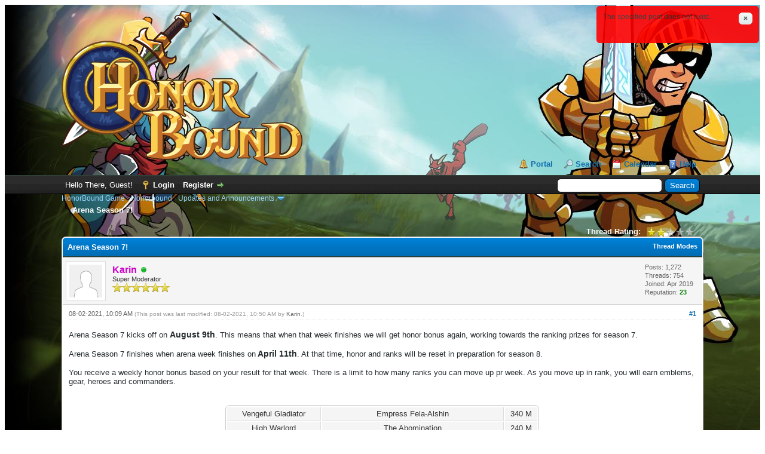

--- FILE ---
content_type: text/html; charset=UTF-8
request_url: https://bb.honorboundgame.com/thread-6867-post-9039.html
body_size: 8908
content:
<!DOCTYPE html PUBLIC "-//W3C//DTD XHTML 1.0 Transitional//EN" "http://www.w3.org/TR/xhtml1/DTD/xhtml1-transitional.dtd"><!-- start: showthread -->
<html xml:lang="en" lang="en" xmlns="http://www.w3.org/1999/xhtml">
<head>
<title>Arena Season 7!</title>
<!-- start: headerinclude -->
<link rel="alternate" type="application/rss+xml" title="Latest Threads (RSS 2.0)" href="https://forum.honorboundgame.com/syndication.php" />
<link rel="alternate" type="application/atom+xml" title="Latest Threads (Atom 1.0)" href="https://forum.honorboundgame.com/syndication.php?type=atom1.0" />
<meta http-equiv="Content-Type" content="text/html; charset=UTF-8" />
<meta http-equiv="Content-Script-Type" content="text/javascript" />
<script type="text/javascript" src="https://forum.honorboundgame.com/jscripts/jquery.js?ver=1820"></script>
<script type="text/javascript" src="https://forum.honorboundgame.com/jscripts/jquery.plugins.min.js?ver=1820"></script>
<script type="text/javascript" src="https://forum.honorboundgame.com/jscripts/general.js?ver=1820"></script>

<link type="text/css" rel="stylesheet" href="https://forum.honorboundgame.com/cache/themes/theme2/custom.css" />
<link type="text/css" rel="stylesheet" href="https://forum.honorboundgame.com/cache/themes/theme1/star_ratings.css" />
<link type="text/css" rel="stylesheet" href="https://forum.honorboundgame.com/cache/themes/theme1/showthread.css" />
<link type="text/css" rel="stylesheet" href="https://forum.honorboundgame.com/cache/themes/theme1/css3.css" />
<link type="text/css" rel="stylesheet" href="https://forum.honorboundgame.com/css.php?stylesheet%5B0%5D=18" />

<script type="text/javascript">
<!--
	lang.unknown_error = "An unknown error has occurred.";

	lang.select2_match = "One result is available, press enter to select it.";
	lang.select2_matches = "{1} results are available, use up and down arrow keys to navigate.";
	lang.select2_nomatches = "No matches found";
	lang.select2_inputtooshort_single = "Please enter one or more character";
	lang.select2_inputtooshort_plural = "Please enter {1} or more characters";
	lang.select2_inputtoolong_single = "Please delete one character";
	lang.select2_inputtoolong_plural = "Please delete {1} characters";
	lang.select2_selectiontoobig_single = "You can only select one item";
	lang.select2_selectiontoobig_plural = "You can only select {1} items";
	lang.select2_loadmore = "Loading more results…";
	lang.select2_searching = "Searching…";

	var templates = {
		modal: '<div class=\"modal\">\
	<div style=\"overflow-y: auto; max-height: 400px;\">\
		<table border=\"0\" cellspacing=\"0\" cellpadding=\"5\" class=\"tborder\">\
			<tr>\
				<td class=\"thead\" colspan=\"2\"><strong>__message__</strong></td>\
			</tr>\
			<tr>\
				<td colspan=\"2\" class=\"trow1\">\
				<div style=\"text-align: center\" class=\"modal_buttons\">__buttons__</div></td>\
			</tr>\
		</table>\
	</div>\
</div>',
		modal_button: '<input type=\"submit\" class=\"button\" value=\"__title__\"/>&nbsp;'
	};

	var cookieDomain = "";
	var cookiePath = "/";
	var cookiePrefix = "";
	var cookieSecureFlag = "0";
	var deleteevent_confirm = "Are you sure you want to delete this event?";
	var removeattach_confirm = "Are you sure you want to remove the selected attachment from this post?";
	var loading_text = 'Loading. <br />Please Wait..';
	var saving_changes = 'Saving changes..';
	var use_xmlhttprequest = "1";
	var my_post_key = "517c2b76b05d7610f10c978e01dd0c07";
	var rootpath = "https://forum.honorboundgame.com";
	var imagepath = "https://forum.honorboundgame.com/images";
  	var yes_confirm = "Yes";
	var no_confirm = "No";
	var MyBBEditor = null;
	var spinner_image = "https://forum.honorboundgame.com/images/spinner.gif";
	var spinner = "<img src='" + spinner_image +"' alt='' />";
	var modal_zindex = 9999;
// -->
</script>
<!-- end: headerinclude -->
<script type="text/javascript">
<!--
	var quickdelete_confirm = "Are you sure you want to delete this post?";
	var quickrestore_confirm = "Are you sure you want to restore this post?";
	var allowEditReason = "1";
	lang.save_changes = "Save Changes";
	lang.cancel_edit = "Cancel Edit";
	lang.quick_edit_update_error = "There was an error editing your reply:";
	lang.quick_reply_post_error = "There was an error posting your reply:";
	lang.quick_delete_error = "There was an error deleting your reply:";
	lang.quick_delete_success = "The post was deleted successfully.";
	lang.quick_delete_thread_success = "The thread was deleted successfully.";
	lang.quick_restore_error = "There was an error restoring your reply:";
	lang.quick_restore_success = "The post was restored successfully.";
	lang.editreason = "Edit Reason";
	lang.post_deleted_error = "You can not perform this action to a deleted post.";
	lang.softdelete_thread = "Soft Delete Thread";
	lang.restore_thread = "Restore Thread";
// -->
</script>
<!-- jeditable (jquery) -->
<script type="text/javascript" src="https://forum.honorboundgame.com/jscripts/report.js?ver=1820"></script>
<script src="https://forum.honorboundgame.com/jscripts/jeditable/jeditable.min.js"></script>
<script type="text/javascript" src="https://forum.honorboundgame.com/jscripts/thread.js?ver=1820"></script>
</head>
<body>
	<!-- start: header -->
<div id="container">
		<a name="top" id="top"></a>
		<div id="header">
			<div id="logo">
				<div class="wrapper">
					<a href="https://forum.honorboundgame.com/index.php"><img src="https://forum.honorboundgame.com/images/logo.png" alt="HonorBound Game" title="HonorBound Game" /></a>
					<ul class="menu top_links">
						<!-- start: header_menu_portal -->
<li><a href="https://forum.honorboundgame.com/portal.php" class="portal">Portal</a></li>
<!-- end: header_menu_portal -->
						<!-- start: header_menu_search -->
<li><a href="https://forum.honorboundgame.com/search.php" class="search">Search</a></li>
<!-- end: header_menu_search -->
						
						<!-- start: header_menu_calendar -->
<li><a href="https://forum.honorboundgame.com/calendar.php" class="calendar">Calendar</a></li>
<!-- end: header_menu_calendar -->
						<li><a href="https://forum.honorboundgame.com/misc.php?action=help" class="help">Help</a></li>
					</ul>
				</div>
			</div>
			<div id="panel">
				<div class="upper">
					<div class="wrapper">
						<!-- start: header_quicksearch -->
						<form action="https://forum.honorboundgame.com/search.php" method="post">
						<fieldset id="search">
							<input name="keywords" type="text" class="textbox" />
							<input value="Search" type="submit" class="button" />
							<input type="hidden" name="action" value="do_search" />
							<input type="hidden" name="postthread" value="1" />
						</fieldset>
						</form>
<!-- end: header_quicksearch -->
						<!-- start: header_welcomeblock_guest -->
						<!-- Continuation of div(class="upper") as opened in the header template -->
						<span class="welcome">Hello There, Guest! <a href="https://forum.honorboundgame.com/member.php?action=login" onclick="$('#quick_login').modal({ fadeDuration: 250, keepelement: true, zIndex: (typeof modal_zindex !== 'undefined' ? modal_zindex : 9999) }); return false;" class="login">Login</a> <a href="https://forum.honorboundgame.com/member.php?action=register" class="register">Register</a></span>
					</div>
				</div>
				<div class="modal" id="quick_login" style="display: none;">
					<form method="post" action="https://forum.honorboundgame.com/member.php">
						<input name="action" type="hidden" value="do_login" />
						<input name="url" type="hidden" value="" />
						<input name="quick_login" type="hidden" value="1" />
						<input name="my_post_key" type="hidden" value="517c2b76b05d7610f10c978e01dd0c07" />
						<table width="100%" cellspacing="0" cellpadding="5" border="0" class="tborder">
							<tr>
								<td class="thead" colspan="2"><strong>Login</strong></td>
							</tr>
							<!-- start: header_welcomeblock_guest_login_modal -->
<tr>
	<td class="trow1" width="25%"><strong>Username:</strong></td>
	<td class="trow1"><input name="quick_username" id="quick_login_username" type="text" value="" class="textbox initial_focus" /></td>
</tr>
<tr>
	<td class="trow2"><strong>Password:</strong></td>
	<td class="trow2">
		<input name="quick_password" id="quick_login_password" type="password" value="" class="textbox" /> <a href="https://forum.honorboundgame.com/member.php?action=lostpw" class="lost_password">Lost Password?</a>
	</td>
</tr>
<tr>
	<td class="trow1">&nbsp;</td>
	<td class="trow1 remember_me">
		<input name="quick_remember" id="quick_login_remember" type="checkbox" value="yes" class="checkbox" checked="checked" />
		<label for="quick_login_remember">Remember me</label>
	</td>
</tr>
<tr>
	<td class="trow2" colspan="2">
		<div align="center"><input name="submit" type="submit" class="button" value="Login" /></div>
	</td>
</tr>
<!-- end: header_welcomeblock_guest_login_modal -->
						</table>
					</form>
				</div>
				<script type="text/javascript">
					$("#quick_login input[name='url']").val($(location).attr('href'));
				</script>
<!-- end: header_welcomeblock_guest -->
					<!-- </div> in header_welcomeblock_member and header_welcomeblock_guest -->
				<!-- </div> in header_welcomeblock_member and header_welcomeblock_guest -->
			</div>
		</div>
		<div id="content">
			<div class="wrapper">
				
				
				
				
				
				
				
				<!-- start: nav -->

<div class="navigation">
<!-- start: nav_bit -->
<a href="https://forum.honorboundgame.com/index.php">HonorBound Game</a><!-- start: nav_sep -->
&rsaquo;
<!-- end: nav_sep -->
<!-- end: nav_bit --><!-- start: nav_bit -->
<a href="forum-3.html">Honorbound</a><!-- start: nav_sep -->
&rsaquo;
<!-- end: nav_sep -->
<!-- end: nav_bit --><!-- start: nav_bit -->
<a href="forum-6-page-23.html">Updates and Announcements</a><!-- start: nav_dropdown -->
 <img src="https://forum.honorboundgame.com/images/arrow_down.png" alt="v" title="" class="pagination_breadcrumb_link" id="breadcrumb_multipage" /><!-- start: multipage_breadcrumb -->
<div id="breadcrumb_multipage_popup" class="pagination pagination_breadcrumb" style="display: none;">
<!-- start: multipage_prevpage -->
<a href="forum-6-page-22.html" class="pagination_previous">&laquo; Previous</a>
<!-- end: multipage_prevpage --><!-- start: multipage_start -->
<a href="forum-6.html" class="pagination_first">1</a>  ...
<!-- end: multipage_start --><!-- start: multipage_page -->
<a href="forum-6-page-21.html" class="pagination_page">21</a>
<!-- end: multipage_page --><!-- start: multipage_page -->
<a href="forum-6-page-22.html" class="pagination_page">22</a>
<!-- end: multipage_page --><!-- start: multipage_page_link_current -->
 <a href="forum-6-page-23.html" class="pagination_current">23</a>
<!-- end: multipage_page_link_current --><!-- start: multipage_page -->
<a href="forum-6-page-24.html" class="pagination_page">24</a>
<!-- end: multipage_page --><!-- start: multipage_page -->
<a href="forum-6-page-25.html" class="pagination_page">25</a>
<!-- end: multipage_page --><!-- start: multipage_end -->
...  <a href="forum-6-page-38.html" class="pagination_last">38</a>
<!-- end: multipage_end --><!-- start: multipage_nextpage -->
<a href="forum-6-page-24.html" class="pagination_next">Next &raquo;</a>
<!-- end: multipage_nextpage -->
</div>
<script type="text/javascript">
// <!--
	if(use_xmlhttprequest == "1")
	{
		$("#breadcrumb_multipage").popupMenu();
	}
// -->
</script>
<!-- end: multipage_breadcrumb -->
<!-- end: nav_dropdown -->
<!-- end: nav_bit --><!-- start: nav_sep_active -->
<br /><img src="https://forum.honorboundgame.com/images/nav_bit.png" alt="" />
<!-- end: nav_sep_active --><!-- start: nav_bit_active -->
<span class="active">Arena Season 7!</span>
<!-- end: nav_bit_active -->
</div>
<!-- end: nav -->
				<br />
<!-- end: header -->
	
	
	<div class="float_left">
		
	</div>
	<div class="float_right">
		
	</div>
	<!-- start: showthread_ratethread -->
<div style="margin-top: 6px; padding-right: 10px;" class="float_right">
		<script type="text/javascript">
		<!--
			lang.ratings_update_error = "";
		// -->
		</script>
		<script type="text/javascript" src="https://forum.honorboundgame.com/jscripts/rating.js?ver=1808"></script>
		<div class="inline_rating">
			<strong class="float_left" style="padding-right: 10px;">Thread Rating:</strong>
			<ul class="star_rating star_rating_notrated" id="rating_thread_6867">
				<li style="width: 40%" class="current_rating" id="current_rating_6867">2 Vote(s) - 2 Average</li>
				<li><a class="one_star" title="1 star out of 5" href="./ratethread.php?tid=6867&amp;rating=1&amp;my_post_key=517c2b76b05d7610f10c978e01dd0c07">1</a></li>
				<li><a class="two_stars" title="2 stars out of 5" href="./ratethread.php?tid=6867&amp;rating=2&amp;my_post_key=517c2b76b05d7610f10c978e01dd0c07">2</a></li>
				<li><a class="three_stars" title="3 stars out of 5" href="./ratethread.php?tid=6867&amp;rating=3&amp;my_post_key=517c2b76b05d7610f10c978e01dd0c07">3</a></li>
				<li><a class="four_stars" title="4 stars out of 5" href="./ratethread.php?tid=6867&amp;rating=4&amp;my_post_key=517c2b76b05d7610f10c978e01dd0c07">4</a></li>
				<li><a class="five_stars" title="5 stars out of 5" href="./ratethread.php?tid=6867&amp;rating=5&amp;my_post_key=517c2b76b05d7610f10c978e01dd0c07">5</a></li>
			</ul>
		</div>
</div>
<!-- end: showthread_ratethread -->
	<table border="0" cellspacing="0" cellpadding="5" class="tborder tfixed clear">
		<tr>
			<td class="thead">
				<div class="float_right">
					<span class="smalltext"><strong><a href="javascript:void(0)" id="thread_modes">Thread Modes</a></strong></span>
				</div>
				<div>
					<strong>Arena Season 7!</strong>
				</div>
			</td>
		</tr>
<tr><td id="posts_container">
	<div id="posts">
		<!-- start: postbit -->

<a name="pid7939" id="pid7939"></a>
<div class="post " style="" id="post_7939">
<div class="post_author">
	<!-- start: postbit_avatar -->
<div class="author_avatar"><a href="user-2.html"><img src="https://forum.honorboundgame.com/images/default_avatar.png" alt="" width="55" height="55" /></a></div>
<!-- end: postbit_avatar -->
	<div class="author_information">
			<strong><span class="largetext"><a href="https://forum.honorboundgame.com/user-2.html"><span style="color: #CC00CC;"><strong>Karin</strong></span></a></span></strong> <!-- start: postbit_online -->
<a href="online.php" title="Online"><img src="https://forum.honorboundgame.com/images/buddy_online.png" border="0" alt="Online" class="buddy_status" /></a>
<!-- end: postbit_online --><br />
			<span class="smalltext">
				Super Moderator<br />
				<img src="images/star.png" border="0" alt="*" /><img src="images/star.png" border="0" alt="*" /><img src="images/star.png" border="0" alt="*" /><img src="images/star.png" border="0" alt="*" /><img src="images/star.png" border="0" alt="*" /><img src="images/star.png" border="0" alt="*" /><br />
				
			</span>
	</div>
	<div class="author_statistics">
		<!-- start: postbit_author_user -->

	Posts: 1,272<br />
	Threads: 754<br />
	Joined: Apr 2019
	<!-- start: postbit_reputation -->
<br />Reputation: <!-- start: postbit_reputation_formatted_link -->
<a href="reputation.php?uid=2"><strong class="reputation_positive">23</strong></a>
<!-- end: postbit_reputation_formatted_link -->
<!-- end: postbit_reputation -->
<!-- end: postbit_author_user -->
	</div>
</div>
<div class="post_content">
	<div class="post_head">
		<!-- start: postbit_posturl -->
<div class="float_right" style="vertical-align: top">
<strong><a href="thread-6867-post-7939.html#pid7939" title="Arena Season 7!">#1</a></strong>

</div>
<!-- end: postbit_posturl -->
		
		<span class="post_date">08-02-2021, 10:09 AM <span class="post_edit" id="edited_by_7939"><!-- start: postbit_editedby -->
<span class="edited_post">(This post was last modified: 08-02-2021, 10:50 AM by <a href="https://forum.honorboundgame.com/user-2.html">Karin</a>.)</span>
<!-- end: postbit_editedby --></span></span>
		
	</div>
	<div class="post_body scaleimages" id="pid_7939">
		<span style="color: #252c2f;" class="mycode_color"><span style="font-size: small;" class="mycode_size"><span style="font-family: Helvetica, Arial, Verdana, sans-serif;" class="mycode_font">Arena Season 7 kicks off on </span></span></span><span style="color: #252c2f;" class="mycode_color"><span style="font-family: Helvetica, Arial, Verdana, sans-serif;" class="mycode_font"><span style="font-weight: bold;" class="mycode_b">August 9th</span></span></span><span style="color: #252c2f;" class="mycode_color"><span style="font-size: small;" class="mycode_size"><span style="font-family: Helvetica, Arial, Verdana, sans-serif;" class="mycode_font">. This means that when that week finishes we will get honor bonus again, working towards the ranking prizes for season 7.</span></span></span><br />
<br />
<span style="color: #252c2f;" class="mycode_color"><span style="font-size: small;" class="mycode_size"><span style="font-family: Helvetica, Arial, Verdana, sans-serif;" class="mycode_font">Arena Season 7 finishes when arena week finishes on</span></span></span><span style="color: #252c2f;" class="mycode_color"><span style="font-family: Helvetica, Arial, Verdana, sans-serif;" class="mycode_font"><span style="font-weight: bold;" class="mycode_b"> April 11th</span></span></span><span style="color: #252c2f;" class="mycode_color"><span style="font-size: small;" class="mycode_size"><span style="font-family: Helvetica, Arial, Verdana, sans-serif;" class="mycode_font">. At that time, honor and ranks will be reset in preparation for season 8.</span></span></span><br />
<br />
<span style="color: #252c2f;" class="mycode_color"><span style="font-size: small;" class="mycode_size"><span style="font-family: Helvetica, Arial, Verdana, sans-serif;" class="mycode_font">You receive a weekly honor bonus based on your result for that week. There is a limit to how many ranks you can move up pr week. As you move up in rank, you will earn emblems, gear, heroes and commanders.</span></span></span><br />
<br />
<table border="0" cellspacing="1" cellpadding="3" class="tborder" style="width:50%;">
   <tr><td class="trow1" valign="top" align="center">Vengeful Gladiator</td><td class="trow1" valign="top" align="center">Empress Fela-Alshin</td><td class="trow1" valign="top" align="center">340 M</td></tr>
   <tr><td class="trow1" valign="top" align="center">High Warlord</td><td class="trow1" valign="top" align="center">The Abomination</td><td class="trow1" valign="top" align="center">240 M</td></tr>
   <tr><td class="trow1" valign="top" align="center">Warlord</td><td class="trow1" valign="top" align="center">Sean the Sharpshooter</td><td class="trow1" valign="top" align="center">169 M</td></tr>
   <tr><td class="trow1" valign="top" align="center">Veteran Commander</td><td class="trow1" valign="top" align="center">Ring of Mana</td><td class="trow1" valign="top" align="center">118 M</td></tr>
   <tr><td class="trow1" valign="top" align="center">Commander</td><td class="trow1" valign="top" align="center">Fellmire Elf Healer</td><td class="trow1" valign="top" align="center">82 M</td></tr>
   <tr><td class="trow1" valign="top" align="center">Veteran Centurion</td><td class="trow1" valign="top" align="center">Devil Dog</td><td class="trow1" valign="top" align="center">62 M</td></tr>
   <tr><td class="trow1" valign="top" align="center">Centurion</td><td class="trow1" valign="top" align="center">Commander Summoning Emblem x1000</td><td class="trow1" valign="top" align="center">51 M</td></tr>
   <tr><td class="trow1" valign="top" align="center">Veteran Legionnaire</td><td class="trow1" valign="top" align="center">Oromei the Unfaltering</td><td class="trow1" valign="top" align="center">41 M</td></tr>
   <tr><td class="trow1" valign="top" align="center">Legionnaire</td><td class="trow1" valign="top" align="center">Ring of Mana</td><td class="trow1" valign="top" align="center">32 M</td></tr>
   <tr><td class="trow1" valign="top" align="center">Veteran Guard</td><td class="trow1" valign="top" align="center">Legendary Trinket of the Beast</td><td class="trow1" valign="top" align="center">25 M</td></tr>
   <tr><td class="trow1" valign="top" align="center">Guard</td><td class="trow1" valign="top" align="center">100% essence x 2</td><td class="trow1" valign="top" align="center">20 M</td></tr>
   <tr><td class="trow1" valign="top" align="center">Veteran Grunt</td><td class="trow1" valign="top" align="center">Commander Summoning Emblem x300</td><td class="trow1" valign="top" align="center">15 M</td></tr>
   <tr><td class="trow1" valign="top" align="center">Grunt</td><td class="trow1" valign="top" align="center">Necklace of Haste</td><td class="trow1" valign="top" align="center">10 M</td></tr>
   <tr><td class="trow1" valign="top" align="center">Brawler</td><td class="trow1" valign="top" align="center">Dragon Marks x 100</td><td class="trow1" valign="top" align="center">5 M</td></tr>
   <tr><td class="trow1" valign="top" align="center">Scrapper</td><td class="trow1" valign="top" align="center">Commander Summoning Emblem x200</td><td class="trow1" valign="top" align="center">1 M</td></tr>
   <tr><td class="trow1" valign="top" align="center">Uninitiated</td><td class="trow1" valign="top" align="center"></td><td class="trow1" valign="top" align="center"></td></tr>
</table>
<br />
<br />
The first commander is a legendary commander. <br />
<br />
Screen shots of the new commanders and heroes are posted below.<br />
<br />
The arena week finishes each Monday (see time in game) and the prizes are paid out on Tuesday.<br />
<table border="0" cellspacing="1" cellpadding="3" class="tborder" style="width:50%;">
   <tr><td class="trow1" valign="top" align="center">1st</td><td class="trow1" valign="top" align="center">10,000x Diamonds</td><td class="trow1" valign="top" align="center">2x Gold Strongbox</td></tr>
   <tr><td class="trow1" valign="top" align="center">2nd</td><td class="trow1" valign="top" align="center">5,000 Diamonds</td><td class="trow1" valign="top" align="center">2x Gold Strongbox</td></tr>
   <tr><td class="trow1" valign="top" align="center">3rd</td><td class="trow1" valign="top" align="center">3,000 Diamonds</td><td class="trow1" valign="top" align="center">2x Gold Strongbox</td></tr>
   <tr><td class="trow1" valign="top" align="center">4th-10th</td><td class="trow1" valign="top" align="center">2,000 Diamonds</td><td class="trow1" valign="top" align="center">2x Gold Strongbox</td></tr>
   <tr><td class="trow1" valign="top" align="center">11th - 20th</td><td class="trow1" valign="top" align="center">1,000 Diamonds</td><td class="trow1" valign="top" align="center">1x Gold Strongbox, 2x Silver Strongbox</td></tr>
   <tr><td class="trow1" valign="top" align="center">21st - 32nd</td><td class="trow1" valign="top" align="center">1x Gold Strongbox</td><td class="trow1" valign="top" align="center">2x Silver Strongbox</td></tr>
   <tr><td class="trow1" valign="top" align="center">33rd - 100th</td><td class="trow1" valign="top" align="center">2x Silver Strongbox</td><td class="trow1" valign="top" align="center">1x Bronze Strongbox</td></tr>
   <tr><td class="trow1" valign="top" align="center">101st - 500th</td><td class="trow1" valign="top" align="center">1x Silver Strongbox</td><td class="trow1" valign="top" align="center">2x Bronze Stronbox</td></tr>
   <tr><td class="trow1" valign="top" align="center">501st - 1000th</td><td class="trow1" valign="top" align="center">3x Bronze Strongbox</td><td class="trow1" valign="top" align="center"></td></tr>
   <tr><td class="trow1" valign="top" align="center">1001st - 2000th</td><td class="trow1" valign="top" align="center">2x Bronze Strongbox</td><td class="trow1" valign="top" align="center"></td></tr>
   <tr><td class="trow1" valign="top" align="center">2001st - 3000th</td><td class="trow1" valign="top" align="center">1x Bronze Strongbox</td><td class="trow1" valign="top" align="center"></td></tr>
  </table>
<br />
<br />
<hr class="mycode_hr" />
Ranking heroes:<br />
<br />
<!-- start: postbit_attachments_thumbnails_thumbnail -->
<a href="attachment.php?aid=831" target="_blank"><img src="attachment.php?thumbnail=831" class="attachment" alt="" title="Filename: B06FC1BC-49EB-4E22-B546-6EA09660A574.png&#13;Size: 3.58 MB&#13;08-02-2021, 10:46 AM" /></a>&nbsp;&nbsp;&nbsp;
<!-- end: postbit_attachments_thumbnails_thumbnail --><br />
<br />
Devil Dog, abilities: Ice Comet, Primal Ward, Mana Infusion<br />
<br />
<!-- start: postbit_attachments_thumbnails_thumbnail -->
<a href="attachment.php?aid=832" target="_blank"><img src="attachment.php?thumbnail=832" class="attachment" alt="" title="Filename: 243DFCD8-6386-4408-8BCD-0EB9C5354791.png&#13;Size: 3.56 MB&#13;08-02-2021, 10:46 AM" /></a>&nbsp;&nbsp;&nbsp;
<!-- end: postbit_attachments_thumbnails_thumbnail --><br />
<br />
Fellmire Elf Healer, abilities: Minnor Heal, Empowering Chant, Primal Infusion<br />
<br />
<!-- start: postbit_attachments_thumbnails_thumbnail -->
<a href="attachment.php?aid=833" target="_blank"><img src="attachment.php?thumbnail=833" class="attachment" alt="" title="Filename: A9B518BE-5B6D-4375-8F53-381B1F45C208.png&#13;Size: 3.56 MB&#13;08-02-2021, 10:47 AM" /></a>&nbsp;&nbsp;&nbsp;
<!-- end: postbit_attachments_thumbnails_thumbnail --><br />
<br />
Sean the Sharpshooter, abilities: Frozen Venom, Channel Mana, Haste<br />
<br />
<!-- start: postbit_attachments_thumbnails_thumbnail -->
<a href="attachment.php?aid=834" target="_blank"><img src="attachment.php?thumbnail=834" class="attachment" alt="" title="Filename: C766A8DB-B24A-47C7-9ABB-590CAE6FE570.png&#13;Size: 3.57 MB&#13;08-02-2021, 10:48 AM" /></a>&nbsp;&nbsp;&nbsp;
<!-- end: postbit_attachments_thumbnails_thumbnail --><br />
<br />
The Abomination, abilities: Primal Blow, Burning Chant, Mana Burst 5<br />
<hr class="mycode_hr" />
Ranking commanders:<br />
<br />
<!-- start: postbit_attachments_thumbnails_thumbnail -->
<a href="attachment.php?aid=835" target="_blank"><img src="attachment.php?thumbnail=835" class="attachment" alt="" title="Filename: 7080D1E6-BBFD-4545-9657-53F0B724D4EA.png&#13;Size: 3.64 MB&#13;08-02-2021, 10:49 AM" /></a>&nbsp;&nbsp;&nbsp;
<!-- end: postbit_attachments_thumbnails_thumbnail --><br />
<br />
Oromei the Unfaltering, abilities: Heartpiercer, Terra Ward, Demoralizing Cry<br />
<br />
<!-- start: postbit_attachments_thumbnails_thumbnail -->
<a href="attachment.php?aid=836" target="_blank"><img src="attachment.php?thumbnail=836" class="attachment" alt="" title="Filename: B890FD52-3BBF-4527-B562-6393019B33FF.png&#13;Size: 3.61 MB&#13;08-02-2021, 10:50 AM" /></a>&nbsp;&nbsp;&nbsp;
<!-- end: postbit_attachments_thumbnails_thumbnail --><br />
<br />
Empress Fela-Alshin, abilities: Minor Heal, Mass heal, Murderous Reputation<br />
<br />
(Rumor has it that Murderous Reputation is one of the next passives in line for an update)
	</div>
	
	
	<div class="post_meta" id="post_meta_7939">
		
		<div class="float_right">
			
		</div>
	</div>
	
</div>
<div class="post_controls">
	<div class="postbit_buttons author_buttons float_left">
		<!-- start: postbit_find -->
<a href="search.php?action=finduser&amp;uid=2" title="Find all posts by this user" class="postbit_find"><span>Find</span></a>
<!-- end: postbit_find -->
	</div>
	<div class="postbit_buttons post_management_buttons float_right">
		<!-- start: postbit_quote -->
<a href="newreply.php?tid=6867&amp;replyto=7939" title="Quote this message in a reply" class="postbit_quote postbit_mirage"><span>Reply</span></a>
<!-- end: postbit_quote -->
	</div>
</div>
</div>
<!-- end: postbit --><!-- start: postbit -->

<a name="pid7957" id="pid7957"></a>
<div class="post " style="" id="post_7957">
<div class="post_author">
	<!-- start: postbit_avatar -->
<div class="author_avatar"><a href="user-36669.html"><img src="https://forum.honorboundgame.com/images/default_avatar.png" alt="" width="55" height="55" /></a></div>
<!-- end: postbit_avatar -->
	<div class="author_information">
			<strong><span class="largetext"><a href="https://forum.honorboundgame.com/user-36669.html">Stefmanguy</a></span></strong> <!-- start: postbit_offline -->
<img src="https://forum.honorboundgame.com/images/buddy_offline.png" title="Offline" alt="Offline" class="buddy_status" />
<!-- end: postbit_offline --><br />
			<span class="smalltext">
				Junior Member<br />
				<img src="images/star.png" border="0" alt="*" /><img src="images/star.png" border="0" alt="*" /><br />
				
			</span>
	</div>
	<div class="author_statistics">
		<!-- start: postbit_author_user -->

	Posts: 38<br />
	Threads: 2<br />
	Joined: Nov 2020
	<!-- start: postbit_reputation -->
<br />Reputation: <!-- start: postbit_reputation_formatted_link -->
<a href="reputation.php?uid=36669"><strong class="reputation_positive">3</strong></a>
<!-- end: postbit_reputation_formatted_link -->
<!-- end: postbit_reputation -->
<!-- end: postbit_author_user -->
	</div>
</div>
<div class="post_content">
	<div class="post_head">
		<!-- start: postbit_posturl -->
<div class="float_right" style="vertical-align: top">
<strong><a href="thread-6867-post-7957.html#pid7957" title="RE: Arena Season 7!">#2</a></strong>

</div>
<!-- end: postbit_posturl -->
		
		<span class="post_date">08-03-2021, 06:57 PM <span class="post_edit" id="edited_by_7957"></span></span>
		
	</div>
	<div class="post_body scaleimages" id="pid_7957">
		I have some criticisms about some of the ranking heroes, especially the commander.<br />
<br />
Who wants mass heal and minor heal on a commander? Especially with such a low magic stat? At least give it Primal Infusion or something that can help with events (ice comet?) Why has the power level of commanders stagnated at levels 155 and 270, especially since we now have heroes approaching the 800 levels of power?<br />
<br />
First hero would be good for a primal raid (2 Great abilities for a raid, Mana Infusion and Primal Ward) but then it has ICE COMET. What is that good for? Why not make it something good for a raid? Anything, I don’t know, maybe ENTROPY or something. It’s just a hero that will be donated.<br />
<br />
The archer and the warrior with burning chant and mana burst are good though.
	</div>
	
	
	<div class="post_meta" id="post_meta_7957">
		
		<div class="float_right">
			
		</div>
	</div>
	
</div>
<div class="post_controls">
	<div class="postbit_buttons author_buttons float_left">
		<!-- start: postbit_find -->
<a href="search.php?action=finduser&amp;uid=36669" title="Find all posts by this user" class="postbit_find"><span>Find</span></a>
<!-- end: postbit_find -->
	</div>
	<div class="postbit_buttons post_management_buttons float_right">
		<!-- start: postbit_quote -->
<a href="newreply.php?tid=6867&amp;replyto=7957" title="Quote this message in a reply" class="postbit_quote postbit_mirage"><span>Reply</span></a>
<!-- end: postbit_quote -->
	</div>
</div>
</div>
<!-- end: postbit --><!-- start: postbit -->

<a name="pid8740" id="pid8740"></a>
<div class="post " style="" id="post_8740">
<div class="post_author">
	<!-- start: postbit_avatar -->
<div class="author_avatar"><a href="user-68498.html"><img src="https://forum.honorboundgame.com/uploads/avatars/avatar_68498.png?dateline=1625646427" alt="" width="55" height="33" /></a></div>
<!-- end: postbit_avatar -->
	<div class="author_information">
			<strong><span class="largetext"><a href="https://forum.honorboundgame.com/user-68498.html">Snowcago</a></span></strong> <!-- start: postbit_offline -->
<img src="https://forum.honorboundgame.com/images/buddy_offline.png" title="Offline" alt="Offline" class="buddy_status" />
<!-- end: postbit_offline --><br />
			<span class="smalltext">
				Veteran Top Player<br />
				<img src="images/star.png" border="0" alt="*" /><img src="images/star.png" border="0" alt="*" /><br />
				
			</span>
	</div>
	<div class="author_statistics">
		<!-- start: postbit_author_user -->

	Posts: 35<br />
	Threads: 0<br />
	Joined: Mar 2021
	<!-- start: postbit_reputation -->
<br />Reputation: <!-- start: postbit_reputation_formatted_link -->
<a href="reputation.php?uid=68498"><strong class="reputation_positive">9</strong></a>
<!-- end: postbit_reputation_formatted_link -->
<!-- end: postbit_reputation -->
<!-- end: postbit_author_user -->
	</div>
</div>
<div class="post_content">
	<div class="post_head">
		<!-- start: postbit_posturl -->
<div class="float_right" style="vertical-align: top">
<strong><a href="thread-6867-post-8740.html#pid8740" title="RE: Arena Season 7!">#3</a></strong>

</div>
<!-- end: postbit_posturl -->
		
		<span class="post_date">10-06-2021, 12:18 AM <span class="post_edit" id="edited_by_8740"></span></span>
		
	</div>
	<div class="post_body scaleimages" id="pid_8740">
		Any luck on Devil dog it's been about a week yes an still not able to us to summon???
	</div>
	
	<!-- start: postbit_signature -->
<div class="signature scaleimages">
<span style="font-weight: bold;" class="mycode_b"><span style="font-style: italic;" class="mycode_i">( <span style="color: #ffcc33;" class="mycode_color">Leader</span> of <span style="color: #3333cc;" class="mycode_color">Revenants</span> )Former-<span style="color: #66ffff;" class="mycode_color">Officer</span> Of Relentless - Former - <span style="color: #33ffff;" class="mycode_color">Officer</span> of <span style="color: #cc3333;" class="mycode_color">Adult &#36;in</span></span></span>
</div>
<!-- end: postbit_signature -->
	<div class="post_meta" id="post_meta_8740">
		
		<div class="float_right">
			
		</div>
	</div>
	
</div>
<div class="post_controls">
	<div class="postbit_buttons author_buttons float_left">
		<!-- start: postbit_find -->
<a href="search.php?action=finduser&amp;uid=68498" title="Find all posts by this user" class="postbit_find"><span>Find</span></a>
<!-- end: postbit_find -->
	</div>
	<div class="postbit_buttons post_management_buttons float_right">
		<!-- start: postbit_quote -->
<a href="newreply.php?tid=6867&amp;replyto=8740" title="Quote this message in a reply" class="postbit_quote postbit_mirage"><span>Reply</span></a>
<!-- end: postbit_quote -->
	</div>
</div>
</div>
<!-- end: postbit --><!-- start: postbit -->

<a name="pid8750" id="pid8750"></a>
<div class="post " style="" id="post_8750">
<div class="post_author">
	<!-- start: postbit_avatar -->
<div class="author_avatar"><a href="user-2.html"><img src="https://forum.honorboundgame.com/images/default_avatar.png" alt="" width="55" height="55" /></a></div>
<!-- end: postbit_avatar -->
	<div class="author_information">
			<strong><span class="largetext"><a href="https://forum.honorboundgame.com/user-2.html"><span style="color: #CC00CC;"><strong>Karin</strong></span></a></span></strong> <!-- start: postbit_online -->
<a href="online.php" title="Online"><img src="https://forum.honorboundgame.com/images/buddy_online.png" border="0" alt="Online" class="buddy_status" /></a>
<!-- end: postbit_online --><br />
			<span class="smalltext">
				Super Moderator<br />
				<img src="images/star.png" border="0" alt="*" /><img src="images/star.png" border="0" alt="*" /><img src="images/star.png" border="0" alt="*" /><img src="images/star.png" border="0" alt="*" /><img src="images/star.png" border="0" alt="*" /><img src="images/star.png" border="0" alt="*" /><br />
				
			</span>
	</div>
	<div class="author_statistics">
		<!-- start: postbit_author_user -->

	Posts: 1,272<br />
	Threads: 754<br />
	Joined: Apr 2019
	<!-- start: postbit_reputation -->
<br />Reputation: <!-- start: postbit_reputation_formatted_link -->
<a href="reputation.php?uid=2"><strong class="reputation_positive">23</strong></a>
<!-- end: postbit_reputation_formatted_link -->
<!-- end: postbit_reputation -->
<!-- end: postbit_author_user -->
	</div>
</div>
<div class="post_content">
	<div class="post_head">
		<!-- start: postbit_posturl -->
<div class="float_right" style="vertical-align: top">
<strong><a href="thread-6867-post-8750.html#pid8750" title="RE: Arena Season 7!">#4</a></strong>

</div>
<!-- end: postbit_posturl -->
		
		<span class="post_date">10-06-2021, 01:24 PM <span class="post_edit" id="edited_by_8750"></span></span>
		
	</div>
	<div class="post_body scaleimages" id="pid_8750">
		It may be fixed within a couple of days. If not, Support will have to help.
	</div>
	
	
	<div class="post_meta" id="post_meta_8750">
		
		<div class="float_right">
			
		</div>
	</div>
	
</div>
<div class="post_controls">
	<div class="postbit_buttons author_buttons float_left">
		<!-- start: postbit_find -->
<a href="search.php?action=finduser&amp;uid=2" title="Find all posts by this user" class="postbit_find"><span>Find</span></a>
<!-- end: postbit_find -->
	</div>
	<div class="postbit_buttons post_management_buttons float_right">
		<!-- start: postbit_quote -->
<a href="newreply.php?tid=6867&amp;replyto=8750" title="Quote this message in a reply" class="postbit_quote postbit_mirage"><span>Reply</span></a>
<!-- end: postbit_quote -->
	</div>
</div>
</div>
<!-- end: postbit --><!-- start: postbit -->

<a name="pid8851" id="pid8851"></a>
<div class="post " style="" id="post_8851">
<div class="post_author">
	<!-- start: postbit_avatar -->
<div class="author_avatar"><a href="user-2.html"><img src="https://forum.honorboundgame.com/images/default_avatar.png" alt="" width="55" height="55" /></a></div>
<!-- end: postbit_avatar -->
	<div class="author_information">
			<strong><span class="largetext"><a href="https://forum.honorboundgame.com/user-2.html"><span style="color: #CC00CC;"><strong>Karin</strong></span></a></span></strong> <!-- start: postbit_online -->
<a href="online.php" title="Online"><img src="https://forum.honorboundgame.com/images/buddy_online.png" border="0" alt="Online" class="buddy_status" /></a>
<!-- end: postbit_online --><br />
			<span class="smalltext">
				Super Moderator<br />
				<img src="images/star.png" border="0" alt="*" /><img src="images/star.png" border="0" alt="*" /><img src="images/star.png" border="0" alt="*" /><img src="images/star.png" border="0" alt="*" /><img src="images/star.png" border="0" alt="*" /><img src="images/star.png" border="0" alt="*" /><br />
				
			</span>
	</div>
	<div class="author_statistics">
		<!-- start: postbit_author_user -->

	Posts: 1,272<br />
	Threads: 754<br />
	Joined: Apr 2019
	<!-- start: postbit_reputation -->
<br />Reputation: <!-- start: postbit_reputation_formatted_link -->
<a href="reputation.php?uid=2"><strong class="reputation_positive">23</strong></a>
<!-- end: postbit_reputation_formatted_link -->
<!-- end: postbit_reputation -->
<!-- end: postbit_author_user -->
	</div>
</div>
<div class="post_content">
	<div class="post_head">
		<!-- start: postbit_posturl -->
<div class="float_right" style="vertical-align: top">
<strong><a href="thread-6867-post-8851.html#pid8851" title="RE: Arena Season 7!">#5</a></strong>

</div>
<!-- end: postbit_posturl -->
		
		<span class="post_date">10-12-2021, 03:08 PM <span class="post_edit" id="edited_by_8851"></span></span>
		
	</div>
	<div class="post_body scaleimages" id="pid_8851">
		Update on Devil Dog emblem: <br />
Unfortunately it can't be fixed for those already earned. Contact Support to have Devel Dog added. If you already sent a ticket, it will now be processed. <br />
It will be fixed going forward but not from tomorrow, hopefully the week after.
	</div>
	
	
	<div class="post_meta" id="post_meta_8851">
		
		<div class="float_right">
			
		</div>
	</div>
	
</div>
<div class="post_controls">
	<div class="postbit_buttons author_buttons float_left">
		<!-- start: postbit_find -->
<a href="search.php?action=finduser&amp;uid=2" title="Find all posts by this user" class="postbit_find"><span>Find</span></a>
<!-- end: postbit_find -->
	</div>
	<div class="postbit_buttons post_management_buttons float_right">
		<!-- start: postbit_quote -->
<a href="newreply.php?tid=6867&amp;replyto=8851" title="Quote this message in a reply" class="postbit_quote postbit_mirage"><span>Reply</span></a>
<!-- end: postbit_quote -->
	</div>
</div>
</div>
<!-- end: postbit -->
	</div>
</td></tr>
		<tr>
			<td class="tfoot">
				<!-- start: showthread_search -->
	<div class="float_right">
		<form action="search.php" method="post">
			<input type="hidden" name="action" value="thread" />
			<input type="hidden" name="tid" value="6867" />
			<input type="text" name="keywords" value="Enter Keywords" onfocus="if(this.value == 'Enter Keywords') { this.value = ''; }" onblur="if(this.value=='') { this.value='Enter Keywords'; }" class="textbox" size="25" />
			<input type="submit" class="button" value="Search Thread" />
		</form>
	</div>
<!-- end: showthread_search -->
				<div>
					<strong>&laquo; <a href="thread-6867-nextoldest.html">Next Oldest</a> | <a href="thread-6867-nextnewest.html">Next Newest</a> &raquo;</strong>
				</div>
			</td>
		</tr>
	</table>
	<div class="float_left">
		
	</div>
	<div style="padding-top: 4px;" class="float_right">
		
	</div>
	<br class="clear" />
	
	
	
	<br />
	<div class="float_left">
		<ul class="thread_tools">
			<!-- start: showthread_printthread -->
<li class="printable"><a href="printthread.php?tid=6867">View a Printable Version</a></li>
<!-- end: showthread_printthread -->
			
			
			
		</ul>
	</div>

	<div class="float_right" style="text-align: right;">
		
		<!-- start: forumjump_advanced -->
<form action="forumdisplay.php" method="get">
<span class="smalltext"><strong>Forum Jump:</strong></span>
<select name="fid" class="forumjump">
<option value="-4">Private Messages</option>
<option value="-3">User Control Panel</option>
<option value="-5">Who's Online</option>
<option value="-2">Search</option>
<option value="-1">Forum Home</option>
<!-- start: forumjump_bit -->
<option value="3" > Honorbound</option>
<!-- end: forumjump_bit --><!-- start: forumjump_bit -->
<option value="6" selected="selected">-- Updates and Announcements</option>
<!-- end: forumjump_bit --><!-- start: forumjump_bit -->
<option value="7" >-- General</option>
<!-- end: forumjump_bit --><!-- start: forumjump_bit -->
<option value="8" >-- Gameplay Strategies and Questions</option>
<!-- end: forumjump_bit --><!-- start: forumjump_bit -->
<option value="9" >-- Bugs and Issues</option>
<!-- end: forumjump_bit --><!-- start: forumjump_bit -->
<option value="10" >-- Guild Chat</option>
<!-- end: forumjump_bit -->
</select>
<!-- start: gobutton -->
<input type="submit" class="button" value="Go" />
<!-- end: gobutton -->
</form>
<script type="text/javascript">
$(".forumjump").change(function() {
	var option = $(this).val();

	if(option < 0)
	{
		window.location = 'forumdisplay.php?fid='+option;
	}
	else
	{
		window.location = 'forum-'+option+'.html';
	}
});
</script>
<!-- end: forumjump_advanced -->
	</div>
	<br class="clear" />
	<!-- start: showthread_usersbrowsing -->
<br />
<span class="smalltext">Users browsing this thread: 1 Guest(s)</span>
<br />
<!-- end: showthread_usersbrowsing -->
	<!-- start: footer -->

	</div>
</div>
<div id="footer">
	<div class="upper">
		<div class="wrapper">
			
			
			<ul class="menu bottom_links">
				<!-- start: footer_showteamlink -->
<li><a href="showteam.php">Forum Team</a></li>
<!-- end: footer_showteamlink -->
				<!-- start: footer_contactus -->
<li><a href="https://forum.honorboundgame.com/contact.php">Contact Us</a></li>
<!-- end: footer_contactus -->
				<li><a href="https://forum.honorboundgame.com/">HonorBound Game Forum</a></li>
				<li><a href="#top">Return to Top</a></li>
				<li><a href="https://forum.honorboundgame.com/archive/index.php?thread-6867.html">Lite (Archive) Mode</a></li>
				<li><a href="https://forum.honorboundgame.com/misc.php?action=markread">Mark All Forums Read</a></li>
				<li><a href="https://forum.honorboundgame.com/misc.php?action=syndication">RSS Syndication</a></li>
			</ul>
		</div>
	</div>
	<div class="lower">
		<div class="wrapper">
			<span id="current_time"><strong>Current time:</strong> 01-21-2026, 11:41 AM</span>
			<span id="copyright">
				<!-- MyBB is free software developed and maintained by a volunteer community.
					It would be much appreciated by the MyBB Group if you left the full copyright and "powered by" notice intact,
					to show your support for MyBB.  If you choose to remove or modify the copyright below,
					you may be refused support on the MyBB Community Forums.

					This is free software, support us and we'll support you. -->
				Powered By <a href="https://mybb.com" target="_blank" rel="noopener">MyBB</a>, &copy; 2002-2026 <a href="https://mybb.com" target="_blank" rel="noopener">MyBB Group</a>.
				<!-- End powered by -->
			</span>
		</div>
	</div>
</div>
<!-- The following piece of code allows MyBB to run scheduled tasks. DO NOT REMOVE --><!-- End task image code -->

</div>
<!-- end: footer --><script type="text/javascript">$(function() { $.jGrowl('The specified post does not exist.', {theme: 'jgrowl_error'}); });</script>
	<div id="thread_modes_popup" class="popup_menu" style="display: none;"><div class="popup_item_container"><a href="showthread.php?mode=linear&amp;tid=6867&amp;pid=9039#pid9039" class="popup_item">Linear Mode</a></div><div class="popup_item_container"><a href="showthread.php?mode=threaded&amp;tid=6867&amp;pid=9039#pid9039" class="popup_item">Threaded Mode</a></div></div>
	<script type="text/javascript">
	// <!--
		if(use_xmlhttprequest == "1")
		{
			$("#thread_modes").popupMenu();
		}
	// -->
	</script>
	<script type="text/javascript">
		var thread_deleted = "";
		if(thread_deleted == "1")
		{
			$("#quick_reply_form, .new_reply_button, .thread_tools, .inline_rating").hide();
			$("#moderator_options_selector option.option_mirage").attr("disabled","disabled");
		}
	</script>
<script defer src="https://static.cloudflareinsights.com/beacon.min.js/vcd15cbe7772f49c399c6a5babf22c1241717689176015" integrity="sha512-ZpsOmlRQV6y907TI0dKBHq9Md29nnaEIPlkf84rnaERnq6zvWvPUqr2ft8M1aS28oN72PdrCzSjY4U6VaAw1EQ==" data-cf-beacon='{"version":"2024.11.0","token":"cf45fd1cae2a432ea0e70cb138396d11","r":1,"server_timing":{"name":{"cfCacheStatus":true,"cfEdge":true,"cfExtPri":true,"cfL4":true,"cfOrigin":true,"cfSpeedBrain":true},"location_startswith":null}}' crossorigin="anonymous"></script>
</body>
</html>
<!-- end: showthread -->